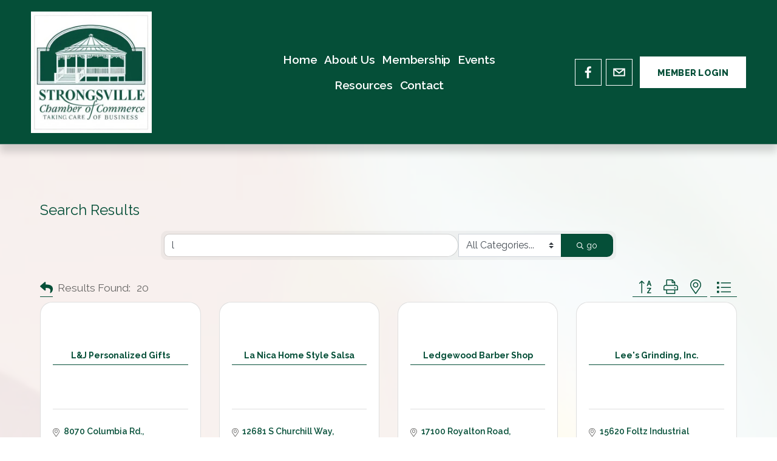

--- FILE ---
content_type: text/html; charset=utf-8
request_url: https://www.google.com/recaptcha/enterprise/anchor?ar=1&k=6LfI_T8rAAAAAMkWHrLP_GfSf3tLy9tKa839wcWa&co=aHR0cDovL3N0cm9uZ3N2aWxsZWNoYW1iZXIuY2hhbWJlcm1hc3Rlci5jb206ODA.&hl=en&v=PoyoqOPhxBO7pBk68S4YbpHZ&size=invisible&anchor-ms=20000&execute-ms=30000&cb=elmfwc5z639v
body_size: 48748
content:
<!DOCTYPE HTML><html dir="ltr" lang="en"><head><meta http-equiv="Content-Type" content="text/html; charset=UTF-8">
<meta http-equiv="X-UA-Compatible" content="IE=edge">
<title>reCAPTCHA</title>
<style type="text/css">
/* cyrillic-ext */
@font-face {
  font-family: 'Roboto';
  font-style: normal;
  font-weight: 400;
  font-stretch: 100%;
  src: url(//fonts.gstatic.com/s/roboto/v48/KFO7CnqEu92Fr1ME7kSn66aGLdTylUAMa3GUBHMdazTgWw.woff2) format('woff2');
  unicode-range: U+0460-052F, U+1C80-1C8A, U+20B4, U+2DE0-2DFF, U+A640-A69F, U+FE2E-FE2F;
}
/* cyrillic */
@font-face {
  font-family: 'Roboto';
  font-style: normal;
  font-weight: 400;
  font-stretch: 100%;
  src: url(//fonts.gstatic.com/s/roboto/v48/KFO7CnqEu92Fr1ME7kSn66aGLdTylUAMa3iUBHMdazTgWw.woff2) format('woff2');
  unicode-range: U+0301, U+0400-045F, U+0490-0491, U+04B0-04B1, U+2116;
}
/* greek-ext */
@font-face {
  font-family: 'Roboto';
  font-style: normal;
  font-weight: 400;
  font-stretch: 100%;
  src: url(//fonts.gstatic.com/s/roboto/v48/KFO7CnqEu92Fr1ME7kSn66aGLdTylUAMa3CUBHMdazTgWw.woff2) format('woff2');
  unicode-range: U+1F00-1FFF;
}
/* greek */
@font-face {
  font-family: 'Roboto';
  font-style: normal;
  font-weight: 400;
  font-stretch: 100%;
  src: url(//fonts.gstatic.com/s/roboto/v48/KFO7CnqEu92Fr1ME7kSn66aGLdTylUAMa3-UBHMdazTgWw.woff2) format('woff2');
  unicode-range: U+0370-0377, U+037A-037F, U+0384-038A, U+038C, U+038E-03A1, U+03A3-03FF;
}
/* math */
@font-face {
  font-family: 'Roboto';
  font-style: normal;
  font-weight: 400;
  font-stretch: 100%;
  src: url(//fonts.gstatic.com/s/roboto/v48/KFO7CnqEu92Fr1ME7kSn66aGLdTylUAMawCUBHMdazTgWw.woff2) format('woff2');
  unicode-range: U+0302-0303, U+0305, U+0307-0308, U+0310, U+0312, U+0315, U+031A, U+0326-0327, U+032C, U+032F-0330, U+0332-0333, U+0338, U+033A, U+0346, U+034D, U+0391-03A1, U+03A3-03A9, U+03B1-03C9, U+03D1, U+03D5-03D6, U+03F0-03F1, U+03F4-03F5, U+2016-2017, U+2034-2038, U+203C, U+2040, U+2043, U+2047, U+2050, U+2057, U+205F, U+2070-2071, U+2074-208E, U+2090-209C, U+20D0-20DC, U+20E1, U+20E5-20EF, U+2100-2112, U+2114-2115, U+2117-2121, U+2123-214F, U+2190, U+2192, U+2194-21AE, U+21B0-21E5, U+21F1-21F2, U+21F4-2211, U+2213-2214, U+2216-22FF, U+2308-230B, U+2310, U+2319, U+231C-2321, U+2336-237A, U+237C, U+2395, U+239B-23B7, U+23D0, U+23DC-23E1, U+2474-2475, U+25AF, U+25B3, U+25B7, U+25BD, U+25C1, U+25CA, U+25CC, U+25FB, U+266D-266F, U+27C0-27FF, U+2900-2AFF, U+2B0E-2B11, U+2B30-2B4C, U+2BFE, U+3030, U+FF5B, U+FF5D, U+1D400-1D7FF, U+1EE00-1EEFF;
}
/* symbols */
@font-face {
  font-family: 'Roboto';
  font-style: normal;
  font-weight: 400;
  font-stretch: 100%;
  src: url(//fonts.gstatic.com/s/roboto/v48/KFO7CnqEu92Fr1ME7kSn66aGLdTylUAMaxKUBHMdazTgWw.woff2) format('woff2');
  unicode-range: U+0001-000C, U+000E-001F, U+007F-009F, U+20DD-20E0, U+20E2-20E4, U+2150-218F, U+2190, U+2192, U+2194-2199, U+21AF, U+21E6-21F0, U+21F3, U+2218-2219, U+2299, U+22C4-22C6, U+2300-243F, U+2440-244A, U+2460-24FF, U+25A0-27BF, U+2800-28FF, U+2921-2922, U+2981, U+29BF, U+29EB, U+2B00-2BFF, U+4DC0-4DFF, U+FFF9-FFFB, U+10140-1018E, U+10190-1019C, U+101A0, U+101D0-101FD, U+102E0-102FB, U+10E60-10E7E, U+1D2C0-1D2D3, U+1D2E0-1D37F, U+1F000-1F0FF, U+1F100-1F1AD, U+1F1E6-1F1FF, U+1F30D-1F30F, U+1F315, U+1F31C, U+1F31E, U+1F320-1F32C, U+1F336, U+1F378, U+1F37D, U+1F382, U+1F393-1F39F, U+1F3A7-1F3A8, U+1F3AC-1F3AF, U+1F3C2, U+1F3C4-1F3C6, U+1F3CA-1F3CE, U+1F3D4-1F3E0, U+1F3ED, U+1F3F1-1F3F3, U+1F3F5-1F3F7, U+1F408, U+1F415, U+1F41F, U+1F426, U+1F43F, U+1F441-1F442, U+1F444, U+1F446-1F449, U+1F44C-1F44E, U+1F453, U+1F46A, U+1F47D, U+1F4A3, U+1F4B0, U+1F4B3, U+1F4B9, U+1F4BB, U+1F4BF, U+1F4C8-1F4CB, U+1F4D6, U+1F4DA, U+1F4DF, U+1F4E3-1F4E6, U+1F4EA-1F4ED, U+1F4F7, U+1F4F9-1F4FB, U+1F4FD-1F4FE, U+1F503, U+1F507-1F50B, U+1F50D, U+1F512-1F513, U+1F53E-1F54A, U+1F54F-1F5FA, U+1F610, U+1F650-1F67F, U+1F687, U+1F68D, U+1F691, U+1F694, U+1F698, U+1F6AD, U+1F6B2, U+1F6B9-1F6BA, U+1F6BC, U+1F6C6-1F6CF, U+1F6D3-1F6D7, U+1F6E0-1F6EA, U+1F6F0-1F6F3, U+1F6F7-1F6FC, U+1F700-1F7FF, U+1F800-1F80B, U+1F810-1F847, U+1F850-1F859, U+1F860-1F887, U+1F890-1F8AD, U+1F8B0-1F8BB, U+1F8C0-1F8C1, U+1F900-1F90B, U+1F93B, U+1F946, U+1F984, U+1F996, U+1F9E9, U+1FA00-1FA6F, U+1FA70-1FA7C, U+1FA80-1FA89, U+1FA8F-1FAC6, U+1FACE-1FADC, U+1FADF-1FAE9, U+1FAF0-1FAF8, U+1FB00-1FBFF;
}
/* vietnamese */
@font-face {
  font-family: 'Roboto';
  font-style: normal;
  font-weight: 400;
  font-stretch: 100%;
  src: url(//fonts.gstatic.com/s/roboto/v48/KFO7CnqEu92Fr1ME7kSn66aGLdTylUAMa3OUBHMdazTgWw.woff2) format('woff2');
  unicode-range: U+0102-0103, U+0110-0111, U+0128-0129, U+0168-0169, U+01A0-01A1, U+01AF-01B0, U+0300-0301, U+0303-0304, U+0308-0309, U+0323, U+0329, U+1EA0-1EF9, U+20AB;
}
/* latin-ext */
@font-face {
  font-family: 'Roboto';
  font-style: normal;
  font-weight: 400;
  font-stretch: 100%;
  src: url(//fonts.gstatic.com/s/roboto/v48/KFO7CnqEu92Fr1ME7kSn66aGLdTylUAMa3KUBHMdazTgWw.woff2) format('woff2');
  unicode-range: U+0100-02BA, U+02BD-02C5, U+02C7-02CC, U+02CE-02D7, U+02DD-02FF, U+0304, U+0308, U+0329, U+1D00-1DBF, U+1E00-1E9F, U+1EF2-1EFF, U+2020, U+20A0-20AB, U+20AD-20C0, U+2113, U+2C60-2C7F, U+A720-A7FF;
}
/* latin */
@font-face {
  font-family: 'Roboto';
  font-style: normal;
  font-weight: 400;
  font-stretch: 100%;
  src: url(//fonts.gstatic.com/s/roboto/v48/KFO7CnqEu92Fr1ME7kSn66aGLdTylUAMa3yUBHMdazQ.woff2) format('woff2');
  unicode-range: U+0000-00FF, U+0131, U+0152-0153, U+02BB-02BC, U+02C6, U+02DA, U+02DC, U+0304, U+0308, U+0329, U+2000-206F, U+20AC, U+2122, U+2191, U+2193, U+2212, U+2215, U+FEFF, U+FFFD;
}
/* cyrillic-ext */
@font-face {
  font-family: 'Roboto';
  font-style: normal;
  font-weight: 500;
  font-stretch: 100%;
  src: url(//fonts.gstatic.com/s/roboto/v48/KFO7CnqEu92Fr1ME7kSn66aGLdTylUAMa3GUBHMdazTgWw.woff2) format('woff2');
  unicode-range: U+0460-052F, U+1C80-1C8A, U+20B4, U+2DE0-2DFF, U+A640-A69F, U+FE2E-FE2F;
}
/* cyrillic */
@font-face {
  font-family: 'Roboto';
  font-style: normal;
  font-weight: 500;
  font-stretch: 100%;
  src: url(//fonts.gstatic.com/s/roboto/v48/KFO7CnqEu92Fr1ME7kSn66aGLdTylUAMa3iUBHMdazTgWw.woff2) format('woff2');
  unicode-range: U+0301, U+0400-045F, U+0490-0491, U+04B0-04B1, U+2116;
}
/* greek-ext */
@font-face {
  font-family: 'Roboto';
  font-style: normal;
  font-weight: 500;
  font-stretch: 100%;
  src: url(//fonts.gstatic.com/s/roboto/v48/KFO7CnqEu92Fr1ME7kSn66aGLdTylUAMa3CUBHMdazTgWw.woff2) format('woff2');
  unicode-range: U+1F00-1FFF;
}
/* greek */
@font-face {
  font-family: 'Roboto';
  font-style: normal;
  font-weight: 500;
  font-stretch: 100%;
  src: url(//fonts.gstatic.com/s/roboto/v48/KFO7CnqEu92Fr1ME7kSn66aGLdTylUAMa3-UBHMdazTgWw.woff2) format('woff2');
  unicode-range: U+0370-0377, U+037A-037F, U+0384-038A, U+038C, U+038E-03A1, U+03A3-03FF;
}
/* math */
@font-face {
  font-family: 'Roboto';
  font-style: normal;
  font-weight: 500;
  font-stretch: 100%;
  src: url(//fonts.gstatic.com/s/roboto/v48/KFO7CnqEu92Fr1ME7kSn66aGLdTylUAMawCUBHMdazTgWw.woff2) format('woff2');
  unicode-range: U+0302-0303, U+0305, U+0307-0308, U+0310, U+0312, U+0315, U+031A, U+0326-0327, U+032C, U+032F-0330, U+0332-0333, U+0338, U+033A, U+0346, U+034D, U+0391-03A1, U+03A3-03A9, U+03B1-03C9, U+03D1, U+03D5-03D6, U+03F0-03F1, U+03F4-03F5, U+2016-2017, U+2034-2038, U+203C, U+2040, U+2043, U+2047, U+2050, U+2057, U+205F, U+2070-2071, U+2074-208E, U+2090-209C, U+20D0-20DC, U+20E1, U+20E5-20EF, U+2100-2112, U+2114-2115, U+2117-2121, U+2123-214F, U+2190, U+2192, U+2194-21AE, U+21B0-21E5, U+21F1-21F2, U+21F4-2211, U+2213-2214, U+2216-22FF, U+2308-230B, U+2310, U+2319, U+231C-2321, U+2336-237A, U+237C, U+2395, U+239B-23B7, U+23D0, U+23DC-23E1, U+2474-2475, U+25AF, U+25B3, U+25B7, U+25BD, U+25C1, U+25CA, U+25CC, U+25FB, U+266D-266F, U+27C0-27FF, U+2900-2AFF, U+2B0E-2B11, U+2B30-2B4C, U+2BFE, U+3030, U+FF5B, U+FF5D, U+1D400-1D7FF, U+1EE00-1EEFF;
}
/* symbols */
@font-face {
  font-family: 'Roboto';
  font-style: normal;
  font-weight: 500;
  font-stretch: 100%;
  src: url(//fonts.gstatic.com/s/roboto/v48/KFO7CnqEu92Fr1ME7kSn66aGLdTylUAMaxKUBHMdazTgWw.woff2) format('woff2');
  unicode-range: U+0001-000C, U+000E-001F, U+007F-009F, U+20DD-20E0, U+20E2-20E4, U+2150-218F, U+2190, U+2192, U+2194-2199, U+21AF, U+21E6-21F0, U+21F3, U+2218-2219, U+2299, U+22C4-22C6, U+2300-243F, U+2440-244A, U+2460-24FF, U+25A0-27BF, U+2800-28FF, U+2921-2922, U+2981, U+29BF, U+29EB, U+2B00-2BFF, U+4DC0-4DFF, U+FFF9-FFFB, U+10140-1018E, U+10190-1019C, U+101A0, U+101D0-101FD, U+102E0-102FB, U+10E60-10E7E, U+1D2C0-1D2D3, U+1D2E0-1D37F, U+1F000-1F0FF, U+1F100-1F1AD, U+1F1E6-1F1FF, U+1F30D-1F30F, U+1F315, U+1F31C, U+1F31E, U+1F320-1F32C, U+1F336, U+1F378, U+1F37D, U+1F382, U+1F393-1F39F, U+1F3A7-1F3A8, U+1F3AC-1F3AF, U+1F3C2, U+1F3C4-1F3C6, U+1F3CA-1F3CE, U+1F3D4-1F3E0, U+1F3ED, U+1F3F1-1F3F3, U+1F3F5-1F3F7, U+1F408, U+1F415, U+1F41F, U+1F426, U+1F43F, U+1F441-1F442, U+1F444, U+1F446-1F449, U+1F44C-1F44E, U+1F453, U+1F46A, U+1F47D, U+1F4A3, U+1F4B0, U+1F4B3, U+1F4B9, U+1F4BB, U+1F4BF, U+1F4C8-1F4CB, U+1F4D6, U+1F4DA, U+1F4DF, U+1F4E3-1F4E6, U+1F4EA-1F4ED, U+1F4F7, U+1F4F9-1F4FB, U+1F4FD-1F4FE, U+1F503, U+1F507-1F50B, U+1F50D, U+1F512-1F513, U+1F53E-1F54A, U+1F54F-1F5FA, U+1F610, U+1F650-1F67F, U+1F687, U+1F68D, U+1F691, U+1F694, U+1F698, U+1F6AD, U+1F6B2, U+1F6B9-1F6BA, U+1F6BC, U+1F6C6-1F6CF, U+1F6D3-1F6D7, U+1F6E0-1F6EA, U+1F6F0-1F6F3, U+1F6F7-1F6FC, U+1F700-1F7FF, U+1F800-1F80B, U+1F810-1F847, U+1F850-1F859, U+1F860-1F887, U+1F890-1F8AD, U+1F8B0-1F8BB, U+1F8C0-1F8C1, U+1F900-1F90B, U+1F93B, U+1F946, U+1F984, U+1F996, U+1F9E9, U+1FA00-1FA6F, U+1FA70-1FA7C, U+1FA80-1FA89, U+1FA8F-1FAC6, U+1FACE-1FADC, U+1FADF-1FAE9, U+1FAF0-1FAF8, U+1FB00-1FBFF;
}
/* vietnamese */
@font-face {
  font-family: 'Roboto';
  font-style: normal;
  font-weight: 500;
  font-stretch: 100%;
  src: url(//fonts.gstatic.com/s/roboto/v48/KFO7CnqEu92Fr1ME7kSn66aGLdTylUAMa3OUBHMdazTgWw.woff2) format('woff2');
  unicode-range: U+0102-0103, U+0110-0111, U+0128-0129, U+0168-0169, U+01A0-01A1, U+01AF-01B0, U+0300-0301, U+0303-0304, U+0308-0309, U+0323, U+0329, U+1EA0-1EF9, U+20AB;
}
/* latin-ext */
@font-face {
  font-family: 'Roboto';
  font-style: normal;
  font-weight: 500;
  font-stretch: 100%;
  src: url(//fonts.gstatic.com/s/roboto/v48/KFO7CnqEu92Fr1ME7kSn66aGLdTylUAMa3KUBHMdazTgWw.woff2) format('woff2');
  unicode-range: U+0100-02BA, U+02BD-02C5, U+02C7-02CC, U+02CE-02D7, U+02DD-02FF, U+0304, U+0308, U+0329, U+1D00-1DBF, U+1E00-1E9F, U+1EF2-1EFF, U+2020, U+20A0-20AB, U+20AD-20C0, U+2113, U+2C60-2C7F, U+A720-A7FF;
}
/* latin */
@font-face {
  font-family: 'Roboto';
  font-style: normal;
  font-weight: 500;
  font-stretch: 100%;
  src: url(//fonts.gstatic.com/s/roboto/v48/KFO7CnqEu92Fr1ME7kSn66aGLdTylUAMa3yUBHMdazQ.woff2) format('woff2');
  unicode-range: U+0000-00FF, U+0131, U+0152-0153, U+02BB-02BC, U+02C6, U+02DA, U+02DC, U+0304, U+0308, U+0329, U+2000-206F, U+20AC, U+2122, U+2191, U+2193, U+2212, U+2215, U+FEFF, U+FFFD;
}
/* cyrillic-ext */
@font-face {
  font-family: 'Roboto';
  font-style: normal;
  font-weight: 900;
  font-stretch: 100%;
  src: url(//fonts.gstatic.com/s/roboto/v48/KFO7CnqEu92Fr1ME7kSn66aGLdTylUAMa3GUBHMdazTgWw.woff2) format('woff2');
  unicode-range: U+0460-052F, U+1C80-1C8A, U+20B4, U+2DE0-2DFF, U+A640-A69F, U+FE2E-FE2F;
}
/* cyrillic */
@font-face {
  font-family: 'Roboto';
  font-style: normal;
  font-weight: 900;
  font-stretch: 100%;
  src: url(//fonts.gstatic.com/s/roboto/v48/KFO7CnqEu92Fr1ME7kSn66aGLdTylUAMa3iUBHMdazTgWw.woff2) format('woff2');
  unicode-range: U+0301, U+0400-045F, U+0490-0491, U+04B0-04B1, U+2116;
}
/* greek-ext */
@font-face {
  font-family: 'Roboto';
  font-style: normal;
  font-weight: 900;
  font-stretch: 100%;
  src: url(//fonts.gstatic.com/s/roboto/v48/KFO7CnqEu92Fr1ME7kSn66aGLdTylUAMa3CUBHMdazTgWw.woff2) format('woff2');
  unicode-range: U+1F00-1FFF;
}
/* greek */
@font-face {
  font-family: 'Roboto';
  font-style: normal;
  font-weight: 900;
  font-stretch: 100%;
  src: url(//fonts.gstatic.com/s/roboto/v48/KFO7CnqEu92Fr1ME7kSn66aGLdTylUAMa3-UBHMdazTgWw.woff2) format('woff2');
  unicode-range: U+0370-0377, U+037A-037F, U+0384-038A, U+038C, U+038E-03A1, U+03A3-03FF;
}
/* math */
@font-face {
  font-family: 'Roboto';
  font-style: normal;
  font-weight: 900;
  font-stretch: 100%;
  src: url(//fonts.gstatic.com/s/roboto/v48/KFO7CnqEu92Fr1ME7kSn66aGLdTylUAMawCUBHMdazTgWw.woff2) format('woff2');
  unicode-range: U+0302-0303, U+0305, U+0307-0308, U+0310, U+0312, U+0315, U+031A, U+0326-0327, U+032C, U+032F-0330, U+0332-0333, U+0338, U+033A, U+0346, U+034D, U+0391-03A1, U+03A3-03A9, U+03B1-03C9, U+03D1, U+03D5-03D6, U+03F0-03F1, U+03F4-03F5, U+2016-2017, U+2034-2038, U+203C, U+2040, U+2043, U+2047, U+2050, U+2057, U+205F, U+2070-2071, U+2074-208E, U+2090-209C, U+20D0-20DC, U+20E1, U+20E5-20EF, U+2100-2112, U+2114-2115, U+2117-2121, U+2123-214F, U+2190, U+2192, U+2194-21AE, U+21B0-21E5, U+21F1-21F2, U+21F4-2211, U+2213-2214, U+2216-22FF, U+2308-230B, U+2310, U+2319, U+231C-2321, U+2336-237A, U+237C, U+2395, U+239B-23B7, U+23D0, U+23DC-23E1, U+2474-2475, U+25AF, U+25B3, U+25B7, U+25BD, U+25C1, U+25CA, U+25CC, U+25FB, U+266D-266F, U+27C0-27FF, U+2900-2AFF, U+2B0E-2B11, U+2B30-2B4C, U+2BFE, U+3030, U+FF5B, U+FF5D, U+1D400-1D7FF, U+1EE00-1EEFF;
}
/* symbols */
@font-face {
  font-family: 'Roboto';
  font-style: normal;
  font-weight: 900;
  font-stretch: 100%;
  src: url(//fonts.gstatic.com/s/roboto/v48/KFO7CnqEu92Fr1ME7kSn66aGLdTylUAMaxKUBHMdazTgWw.woff2) format('woff2');
  unicode-range: U+0001-000C, U+000E-001F, U+007F-009F, U+20DD-20E0, U+20E2-20E4, U+2150-218F, U+2190, U+2192, U+2194-2199, U+21AF, U+21E6-21F0, U+21F3, U+2218-2219, U+2299, U+22C4-22C6, U+2300-243F, U+2440-244A, U+2460-24FF, U+25A0-27BF, U+2800-28FF, U+2921-2922, U+2981, U+29BF, U+29EB, U+2B00-2BFF, U+4DC0-4DFF, U+FFF9-FFFB, U+10140-1018E, U+10190-1019C, U+101A0, U+101D0-101FD, U+102E0-102FB, U+10E60-10E7E, U+1D2C0-1D2D3, U+1D2E0-1D37F, U+1F000-1F0FF, U+1F100-1F1AD, U+1F1E6-1F1FF, U+1F30D-1F30F, U+1F315, U+1F31C, U+1F31E, U+1F320-1F32C, U+1F336, U+1F378, U+1F37D, U+1F382, U+1F393-1F39F, U+1F3A7-1F3A8, U+1F3AC-1F3AF, U+1F3C2, U+1F3C4-1F3C6, U+1F3CA-1F3CE, U+1F3D4-1F3E0, U+1F3ED, U+1F3F1-1F3F3, U+1F3F5-1F3F7, U+1F408, U+1F415, U+1F41F, U+1F426, U+1F43F, U+1F441-1F442, U+1F444, U+1F446-1F449, U+1F44C-1F44E, U+1F453, U+1F46A, U+1F47D, U+1F4A3, U+1F4B0, U+1F4B3, U+1F4B9, U+1F4BB, U+1F4BF, U+1F4C8-1F4CB, U+1F4D6, U+1F4DA, U+1F4DF, U+1F4E3-1F4E6, U+1F4EA-1F4ED, U+1F4F7, U+1F4F9-1F4FB, U+1F4FD-1F4FE, U+1F503, U+1F507-1F50B, U+1F50D, U+1F512-1F513, U+1F53E-1F54A, U+1F54F-1F5FA, U+1F610, U+1F650-1F67F, U+1F687, U+1F68D, U+1F691, U+1F694, U+1F698, U+1F6AD, U+1F6B2, U+1F6B9-1F6BA, U+1F6BC, U+1F6C6-1F6CF, U+1F6D3-1F6D7, U+1F6E0-1F6EA, U+1F6F0-1F6F3, U+1F6F7-1F6FC, U+1F700-1F7FF, U+1F800-1F80B, U+1F810-1F847, U+1F850-1F859, U+1F860-1F887, U+1F890-1F8AD, U+1F8B0-1F8BB, U+1F8C0-1F8C1, U+1F900-1F90B, U+1F93B, U+1F946, U+1F984, U+1F996, U+1F9E9, U+1FA00-1FA6F, U+1FA70-1FA7C, U+1FA80-1FA89, U+1FA8F-1FAC6, U+1FACE-1FADC, U+1FADF-1FAE9, U+1FAF0-1FAF8, U+1FB00-1FBFF;
}
/* vietnamese */
@font-face {
  font-family: 'Roboto';
  font-style: normal;
  font-weight: 900;
  font-stretch: 100%;
  src: url(//fonts.gstatic.com/s/roboto/v48/KFO7CnqEu92Fr1ME7kSn66aGLdTylUAMa3OUBHMdazTgWw.woff2) format('woff2');
  unicode-range: U+0102-0103, U+0110-0111, U+0128-0129, U+0168-0169, U+01A0-01A1, U+01AF-01B0, U+0300-0301, U+0303-0304, U+0308-0309, U+0323, U+0329, U+1EA0-1EF9, U+20AB;
}
/* latin-ext */
@font-face {
  font-family: 'Roboto';
  font-style: normal;
  font-weight: 900;
  font-stretch: 100%;
  src: url(//fonts.gstatic.com/s/roboto/v48/KFO7CnqEu92Fr1ME7kSn66aGLdTylUAMa3KUBHMdazTgWw.woff2) format('woff2');
  unicode-range: U+0100-02BA, U+02BD-02C5, U+02C7-02CC, U+02CE-02D7, U+02DD-02FF, U+0304, U+0308, U+0329, U+1D00-1DBF, U+1E00-1E9F, U+1EF2-1EFF, U+2020, U+20A0-20AB, U+20AD-20C0, U+2113, U+2C60-2C7F, U+A720-A7FF;
}
/* latin */
@font-face {
  font-family: 'Roboto';
  font-style: normal;
  font-weight: 900;
  font-stretch: 100%;
  src: url(//fonts.gstatic.com/s/roboto/v48/KFO7CnqEu92Fr1ME7kSn66aGLdTylUAMa3yUBHMdazQ.woff2) format('woff2');
  unicode-range: U+0000-00FF, U+0131, U+0152-0153, U+02BB-02BC, U+02C6, U+02DA, U+02DC, U+0304, U+0308, U+0329, U+2000-206F, U+20AC, U+2122, U+2191, U+2193, U+2212, U+2215, U+FEFF, U+FFFD;
}

</style>
<link rel="stylesheet" type="text/css" href="https://www.gstatic.com/recaptcha/releases/PoyoqOPhxBO7pBk68S4YbpHZ/styles__ltr.css">
<script nonce="aF-9CEDLJE7p067J5DQrww" type="text/javascript">window['__recaptcha_api'] = 'https://www.google.com/recaptcha/enterprise/';</script>
<script type="text/javascript" src="https://www.gstatic.com/recaptcha/releases/PoyoqOPhxBO7pBk68S4YbpHZ/recaptcha__en.js" nonce="aF-9CEDLJE7p067J5DQrww">
      
    </script></head>
<body><div id="rc-anchor-alert" class="rc-anchor-alert"></div>
<input type="hidden" id="recaptcha-token" value="[base64]">
<script type="text/javascript" nonce="aF-9CEDLJE7p067J5DQrww">
      recaptcha.anchor.Main.init("[\x22ainput\x22,[\x22bgdata\x22,\x22\x22,\[base64]/[base64]/[base64]/[base64]/cjw8ejpyPj4+eil9Y2F0Y2gobCl7dGhyb3cgbDt9fSxIPWZ1bmN0aW9uKHcsdCx6KXtpZih3PT0xOTR8fHc9PTIwOCl0LnZbd10/dC52W3ddLmNvbmNhdCh6KTp0LnZbd109b2Yoeix0KTtlbHNle2lmKHQuYkImJnchPTMxNylyZXR1cm47dz09NjZ8fHc9PTEyMnx8dz09NDcwfHx3PT00NHx8dz09NDE2fHx3PT0zOTd8fHc9PTQyMXx8dz09Njh8fHc9PTcwfHx3PT0xODQ/[base64]/[base64]/[base64]/bmV3IGRbVl0oSlswXSk6cD09Mj9uZXcgZFtWXShKWzBdLEpbMV0pOnA9PTM/bmV3IGRbVl0oSlswXSxKWzFdLEpbMl0pOnA9PTQ/[base64]/[base64]/[base64]/[base64]\x22,\[base64]\x22,\x22wpLDrcOgwqvCrsOew6XDp8OkGMKsVmbDrsKiRks5w7nDjxfCiMK9BsKFwpBFwoDCm8Oyw6YswozCmHAZAsO9w4IfBWUhXV8rVH46YMOMw49kZRnDrXHCsxUwFk/[base64]/DtHXDlzHDqwgnw5NlHsOscMOzwqfCoTPCk8Onw71WXcK0wo/Ct8KMQ0UlwprDmkrCpsK2wqhKwqEHMcKnPMK8DsOrcTsVwoJRFMKWworCpXDCkiNUwoPCoMKGN8Osw68bf8KvdjAywqd9wqYofMKPP8KYYMOIeX5iwpnCh8OXIkA2WE1aEWBCZWLDmmMMA8O3TMO7wpnDs8KEbBV9QsOtETI+e8Ktw6XDtilzwrVJdDDCrFd+SX/Dm8Oaw4zDiMK7DS/CgmpSNxjCmnbDisKWIl7Culklwq3Cu8K6w5LDrgLDp1cgw6PCuMOnwq82w7/CnsOzWcOuEMKPw4jCkcOZGRILEEzCpMOqO8OhwoIdP8KgF13DpsOxCsKIMRjDsW3CgMOSw7HCmHDCgsKdH8Oiw7XCnDwJBwHCpzAmwpzDosKZa8OiW8KJEMKKw4rDp3XCgcO0wqfCv8KWBXNqw63Ck8OSwqXCrzAwSMOUw6/[base64]/DicOLw5vDs8KGDHsMw7gCKBXDjFTDqcObBcKOwrDDlRbDj8OXw6Vdw78JwqxowoBWw6DCtxpnw40leSB0wqPDg8K+w7PCiMKLwoDDk8K4w7QHSUYYUcKFw7w9cEd4DCRVDGbDiMKiwrYfFMK7w78jd8KUU3DCjRDDusKrwqXDt3w9w7/CsylmBMKZw7HDiUEtPcOrZH3DvsK5w63Dp8KzGsKOUMOpwqLCuiXDgiRkMh3Dh8OnIsKGwozCjBfDocKow7Brw4bCkEbCjmfCgMO/ScOLw4UOcsOmw4HDj8O8wpJSwoLDuCzCuzZZfAtiPlElT8OzbXPClyjDg8O1wqXChcO+w70Fw7PCmDRGwphBwrbCn8KWQS45J8K9YcOEbMO7wofDu8O4w7rCr3/DgCVqGcOvPcKAecK1P8OSw7nDvF0cwobCvX9qwogQw648w7vDtMKUwoXDq0/Ch1jDnsOrGRHDtyPCmsKcEVVQw5VIw6fCoMONw5pQNijCqcOmH3RIC3cEGcOHwoNgw7VJBgh2w5ENwp/[base64]/CjXFjJm8DAsK9w61YDcKIJRrDkcO9wqXDh8ONbMOZS8K+wpHDrQrDmMO+QEoZw4HDmn3DgMORTMODRsOxw6zDr8ObOMK3w7/DmcOFQMOQwqPCm8OAwonCocOfAS94w7bDnR3Dp8KYwphATcKOwpxRYsOSIsOaEgbCpMO0EsOcU8OzwrY2e8KRwpXDvXN/wrU1PGwkDsOQDBPCgAVXKcOTEsK7w7PDuybDhUbDuGYfwoPCgmQwwr7ChiF6GAbDucOVw5Qdw4xqZA/[base64]/DlTPCoBsGw6INw4XDo8K/[base64]/[base64]/woQBE8OGw4vCqsKbR1JcwqRWXg/DhsOvwpkJwotEwqnCrHbDt8KUHCPCpyZXUsOhb17DgioeVMKSw79pO21mWsO3w6tvP8KlAcOoQ1hyMg3Cp8K/[base64]/Clg7DscOoN8KkwoAFwpfCl8ONwqLDscOMcMOxw6LDol87S8KMwrLCs8OXLA7Dt0g+QMOhJmI3wpTDjMOUA1/Dp3p4dMO3wrloVHB2YSfDk8K4wrF2QcO+cyfCsyXDmMKIw41bw5ApwprDoQnDjk0wwpnDrsKzwr0UD8KNVsOyPinCt8K4JVcZwppDKFJ5am/ChcOqwqMYN2IeQcKCwpPComvDk8Kew5t3w65WworCmsORCAMuScOlBxXCoSnDqsORw6oEEX7Ct8KFWm7DucK0w6cfw7FowrNaHi7DhsOMNsK2aMKyeXt0wrTDrFBPLhXCh0luNMKoEhRowpfCjcKwGm/DjsKQP8Knw4DCuMOea8OQwqg+wrjDusK8LMKTw7nCrMKSBsKREUHCqBPCsjgcdcKRw5HDosKjw61+wpg0ccKVw5pNKzXDvC5jKsONI8ObTh8ww6dsHsOCdsKnwqzCscKcwp17QjzCqMOXwozCiQ3DmB/DnMOGNMKAwo7DpGfDr2PDj2bCunEhw7E1ZMOlw7DChsO7w4J+wqXDnsO+KyJhw6V/X8OsfiJ3w5skw4HDmnJENnvDlyzCmMK7w6VFY8OQwqQzw4Quw63DtsKpEHl9wp/ClHBNeMKqJ8O/[base64]/DiMO/wpLDsMKgeDLCvMKXYg0QUsKuacO2e8KWw7tAPMKmwpFODxfCvcK+wpXChEl8w5LDpGrDoizCu3IxB3RxwoLCsE/[base64]/DmGJgKz5kw5wTDDjClEgTwqLDr8KRwrDDlCzCtMOPQFTCtXXDgwlUFBs4w7EIWsO6HcKcw47ChRHDtEXDqHdvWngkwrsAR8KGwpltwrMNX0tlG8Oee0TCl8OWUxkswoXDg3nCnBXDhBTCo2R9YEQ/w78Ow4XDnHnCgHnDtcK2wrYywqPDlGIEKCZwwq3Cm1oZCghKHzLCosObw583wp44w5syF8KKLsKRw5wFw5oRSyLDl8OYwqwYw7XCvABqwr8HXsKew7jDscKzesKlDlPDjsKzw7DDjHlpT3EjwpZ5FsKLQsK/Vx/Cj8Onw7PDkMObLMOoNnkEREx+wqPCng8zw4PDq3DCpnMKw5zDjMOmwqjCiT7Di8K5X38tFcKzwrjDr1FOwoTDpcORwpDCtsK6FyvCgkpvBwgTfC/DqlTCl3jDp0c5wq9MwrjDo8O8Y2Ymw4nDjsKLw7g2AQnDg8K4W8ONSsOyPMKEwp9nE2I1w4h6w6bDh13DusK+SsKTwqLDlsOPw4rDjSJWRmBRw6V2LcOOw6UCAAnDoBnCs8OFw6HDoMO9w7/[base64]/[base64]/CulNJw67Dr8OSfcKyw5/DiEk/w615XMOkwo1EYG8SIwjDuGHCvW58YsOCw6t4S8OnwoMsexDCk2hWw7PDp8KLFcKAVsKUMsKzwpjChcO/w5xNwptXUsOydnzDik5rw6TCuTLDrgsbw4wcQsOwwpJjwpzDkMOFwr9RZzYTwpnCjMOrcm7Cq8K1T8KLw5ADw5wyJ8KAA8O5fMKjw6YkXsOjDDnCpCUGSHo1w4PDg04cwqDCr8OlUcOWLsO/wrDCo8O+C2PCiMK8WT1qw73CusO7bsKLI3/Ck8KiYRXDvMKEwoo7wpFqwpXDg8OQbnEpd8O/[base64]/CocOHTcKFRB0hwrs7wpIcf8KMw7ZTJzM2w7xcYGEkMMOMw5jCnMOudsKOwoDDrRHDuzXCvi7CuBZNWMObw6I7woAiw4MEwqljwpHCvTjDrFteOUdpdi3DhsOjYcOQeH/Co8Kyw7pCAwZ/LsOewpARJX0zw6wQFcO0wqZGCVDDpU/CssOCwphUR8OYOcOfwpbCusKywrg3CMKZUsOveMK9w4gZWcOfNgYnD8KlEAnCjcOMwrZTV8OPMiHDkcKtwr/DsMKRwpU+fQpWWRVDwqvDpWU1w5YVfDvDnnvDisKGNsOUwonDkggBP3fCmGTCkhnDksOKGMOuw4fDhSfCkQHDk8OZYHAhaMOHBMKYb3cbLAMVwoLCpGhCw7LCg8KRwr84w4vCucKtw55PFVk+C8OLw7/DjTx+FMORSDcuACkCw5oQG8OQwrfDqDUfG29gVsK+wp4PwplBwpLCkMOLw7YGSMKGdcOYAj7DncOBw59+bMKeKAJ/b8OcMgrDjCQJw5deOMOxBsOBwpBLYigdQ8KfJz/DlTlYcjfCr3fCmBRKTsOHw5XCssKzdg5nwqchwr4Mw4lyXw1MwrVtw5PCkGbCncKpAxprIsOQFhAQwqIZTEQnMwYeRFVYEsKhGMObYcOpCh7CnRnDr3IZwosOTTgHwrnDtsKjw7/[base64]/CtCV0worDnMO4XhHCpsOmOMK0wp4gw4/DngEew6pNEkRXw7zDrETDqMOfN8O/wpLDhcOpwr/[base64]/CgsODBcKHC8OWYsORTsOUVsK2GU4eO8KYwrwcw7TCgcKew7t0ITXChMO/w6nCjCt0OB1vwojCsEIDw6HDs3DDnsK0wqY5UhXCpsK0CSDDpcOxc2TCoSjCs1VDc8KLw7/CpcKzwotuPMO7fsKGwpUnw5DChGFXTcOcScO5TCBsw57Dj3YXwrgPN8ODVMOgB2fDjGAXHsOLwqnDoxTCpsOQTcOOV1A2Anorw6NdGQ/DqWcXw5/[base64]/DjMKhw6XCoCB/w6BIwqhtw54YwofCvStIw7gkHlLDuMOoDC/DpWXDs8OzNsKTw5N5w6oiZMOaw4XCnsKWAmbCrWQ/EnjCkRN6w6dhw5jDnEl8XHbCpRsKLsKcEGkrw5oMCxZ8w6TDr8KvB0t7wrBUwpwTw68rOsK1BMOyw7LCucKsw6vCgcO8wqZJwq/DpC0TwqbCtA3CgMKIAzfDm3PDlMOhaMO1YQkqw49Ow6RhJGHCryplw4Iww49vGFsLdcObL8OjZsKkQMORw4xuw5jCk8ObEVLCqSRmwrYWVMKRwpHDpANua1/CoR/DvF4zw4TCpTZ3TMOuOTnCp1LCqT9NcjbDpsKUw4NYaMKVBsKkwpNJwpIWwo9hUmVowr7DtcK/wqrDiGNEwoPCqUwMKhVNAcOQwpfChmLCtikYwqPDsz0nREJ1A8K2SnfCsMKaw4XDuMObZ0XDtiFMD8KLwq8YXnjCm8KBwoYGHEltQMOfwp3CgzPDlcOewpEyVyPClnx+w6V7wrpgIMK0GSvDuQHCqsO7woNkw5h1OE/[base64]/[base64]/DsMOqw5ENw6daw40Sw4xAaSEGPsK/E8OYwr4PMh3CtD/DhcKWVltoUcOsB3Zmw54sw5bDl8Oow63ClsKzLMKtWsOMXVbDocK1NcKMw5TCm8O6I8O+wrnDiVTDhWHDuzbDpDJqHMKxHcOiJzzDgMKmM3gAw47ClRzCjEEqwpTDpMKOw6ovwqrCkMOeOcKUHMK2KMOBwrEJBznCq1NsYAzClMOlbAM6A8Kdwok/wqI7acOaw6FLw790wpRVfcOSK8Kkw7FJayhGw7Jjwp3CkcObYsO/dzPCssOTwoh5w77Dg8OdfMOXw4/DrsOPwp45w7jClsO+HlDDtEcFwpbDo8O0UVdlU8OmC0bDscKcwr5dw6XDlMOEwrg9wpLDgVtaw4RVwrwjwpUUfz3ClFfClGHCiwzCksOiaAjCmHdSbMKuFjrCjMO8w6cNJD1JZTN/F8OKwrrCncOcM1DDgyETCFEWZXDCkTBJeg40RRcgCMKOPGXDk8OxMMKLwp7Dv8KBek4ORSLCjsOsdsKGw7fCtVvDmmXDnsONwqTCsCJuLsKywpXCrz/[base64]/CiTFDCg0xYcKNw4LCocO4BMKEwpdswp4DDThFwpjCt0Mcwr3CtSFFw5PCuUZXw4MWw5jDkxcFwq4Cw7DDucKHLXnCkiVPOsOqb8KRwp/Cm8OPaRgSKcKiw4LCoibClsKNw5/Cp8K4XMKYD24caR1cw6LCvG47w7HDo8OXw5tBwrkMw7vDsAnCssKSaMKrwrUtV2UHBsO0wqIJw4LCs8OMwoJwU8KKKMOnYk7Ds8KSw77DvgbCvsK1UMONcsKaKWRKIhsOwpVww6lIw6fDoy/CrhsbGcO9ajrDi0kVH8OKw6fCgktow7nDlDtJVBXCh3fDiWl/w5I8S8O1SRwvw5EEL0o2wo7Crk/Dg8OOw6YINcOTDsKCC8Knw61gIMKYw4nCuMO1UcKHwrDCvMOXCgvDscKgw7ViAmLCo2/DlictTMO6eg1iw77CoEXDjMOmCUDDkEJpw6sTw7fCtMKWw4LCuMO9eH/DsFHChsOUw5bCpcOwZ8O/w60YwrDCgMKyLFM+aDIPK8OTwqrChknDuVrCrGY5woAswojCh8OnEsKwWA/[base64]/CuAoQw43DicOfwrBkw4bDmMKRwobCrBERN8OXwpzCvsKew6hLSsONZnXCiMOALQ/[base64]/Cg8K3wqfCqCsgwozCsiBow4LCpwBww6QvV8KHwqddLsKww50Yaggyw4fDlUR1J2kDWsKzw6VFfy8sIMKXYjbDgsO3FFbCrsKnA8OCJQDDrcKnw5NDMcOJw4dTwoLDoFJmwr7CuX/Dg2TCnsKGw6nCmSljE8O9w4EVVxDCh8KqAWk4w41NDsOBTh88T8O6wppGVMKwwpzDk1HCocKQwpwBw4tDCcOow6YZdFQYUwBew44fUDDDkDovw5PDpsKveEAzRMKfLMKMMCB2woTCplR7ZDFNQcKPwqvDkAouwrBTw7tgBmDCllHCv8K/OMKuw57Dv8KIwoXDvcOrbQDCqMKVSzXCncODwoJuwq7DtMKWwrJ/[base64]/[base64]/Cr8O/bMKHwrnDm8OSw4LCkMK9woJ6wokNwo5cw57DmhfCjWDDgF/Dn8Kww63DogB6wpBDRcKhCsKLH8OSwrPCiMK+M8KcwohocVJGI8KhG8OPw7IjwppYecKDwpIuXgxWw7tbWMKGwrcRwp/DhV19RD/DisO1wqPCn8KiCzzCqsOYwps5wpUkw754F8KgcWV+e8OFZ8KADsOcfC7CgzY3w5XDnAAJw5BGwp4/w5PCsmIdNcOfwrrDgEU0w4PChH/CksK/JVbDmcOia0V8c1I3KcKnwoLDhnDCjMOTw5XDpl/[base64]/DqsKPw5cQVE/[base64]/Jh44wpbCtTITVsKwdcO6wozDojvCn8KBBMOcwrfDllRKOU3CsT3DisK9w6Z0worCgsOEwrzDkQrChcKJw6TClUkvwr/CnVbDlcKREFQxByvCjMOZPDfCrcORwpsKwpTCi1gVwol5wrvCiCfChMOUw5rDvMOFMsODJsOXCsOfUsOGw69VFcOCw67DgjJWe8OrH8KlRMOwL8KJISLCucO8wpkeXgTCpXDDjsKLw6/[base64]/DjsKvwrFTXMO8OMKMwpBow70TbUAheS3Ds8OrworDpVzCl0rDkGzDmm0EfA8GdSPCkcK5Zk4owrbCkMKuwqkmFcOtwosNUA/[base64]/[base64]/[base64]/wotYw4fCrD8cLUzCicONwrdLFn0Sw5V/[base64]/CvkAzIMKCw7LCqcKFwp1fw5HDvn4fI8O8ZV5SJcOPw6BMQMOKR8KLH0nCu25cMsK2UA7DkcO1Eg7CtcKfw6HDg8KJF8ObwqrDsETCm8KLw57DtT/CiGLCoMOFGsK7wpogVztzwpVWKzEHw4jCucKuw5nCl8KswpnDmcKiwoNneMOlw6fCocOhwrQVCTDDhFoUDVEZw70ywoRtwr7CthLDnVkYVCjDpsOETEfCjzPCtsK/ExvCtsK5w6vCvcKDEUd2fnNzP8Kdw58NBULCq31WwpTDnUZWw5B1wpvDr8KkIsO4w5XDvMKoA3XCncO8B8KIwqN/wqnDnMOWNGbDmT0Pw4jDkRY1S8KnTXZsw5DCjMOtw5LDicKuL3TCvh97CcOmK8K0cMKFw4RENW7DnMOOw4nCvMOWwpfCo8OSw7ArGcO/w5DDm8OQJVfClcKlIsOJwqhzw4TCtMKMwrNqb8OcQsK8w6A/wrbCoMKWRXjDu8K1w4HDrWkHwrQeWcKywodhR0bDj8KyHmBpw6HCnkRGwozDp0rCtR/DiTrCkgppwq3Di8OfwpLCksO+wqQ2X8OMOcOWQ8KxLFDCosKbKyRBwqDCgGBFwoorJ2MoYUssw57CuMOcwqTDnMKFwrdyw7VEZyMfwoxneTnCisOBw4jDh8OMwqTDqSHCrRwzw4/Ck8KNAcOAW1XDn1PDhkzDuMKYRRwUG0DCqGDDhMKYwrFqThhWw7nDvjkeTVrCrHHDkDMJVxrCh8KkU8OLVxxPwpRNN8Kow50WCnwIa8OCw7jChsKNKCRewr3DusKDbkwRCsO9KsOQLAfClURxwoTDl8Kjwr0/DTDDi8KFBsKGMmrCsR7CgcKvWDc9ETLCm8ODwr51w59RP8Kdb8KNw7rClMKyPUNNw6M2acOiIMKfw4vCilhBCcKTwpFXGiUhV8KEw5DCnDTDlMOEw4PCt8K7w4/CjMO5ccKLT24ZInLCrcK8w50AbsOZw4jDlz7DhMOiw4XDk8KEw4LDncOgw7HCs8K9w5I0w5Juw6jCmcKjYmrCrMK9Kz4mw6IIGjM+w7rDhFnCokrDicKhw6w+Ql7CnxRww5vCkA3DoMOrT8KwesOvV2/CnsKcDnzCmkslR8OuS8Odw7gXw71tCClBw4xtw5szbcOIAcK+wo55F8Kuw7jCpsKnBjl1w4hQw4fDrQZ4w5LDkMKKHQDDgMKZw7AGDcOIOsKVwqbDp8OyOMOqZSJzwpQWLMOvX8K3w7LDuTV5wopHQDhbwo/[base64]/[base64]/[base64]/wrQSJcO2WcKnw5IQBHzDtV3Cq3XCgcO8ciloZRo1w47DhRNMLsKFwoB6wrhHwpnDigXDh8O3K8OAacK4OMOCwqkjwp5DVm0HLmpYwpEKw5g9w6I1RBrDisKOX8O/w5d6wqHChsK6w4vClkxJw6bCpcKNKMKMwqnChcK0LVPCtl/[base64]/JsKTRW4Lwo8zw4DCiDjDnMKfw50awpHDgcK/[base64]/HRAuH8OBwrdfP8OFJcOUHMKdwrbDkcO5wp0iOMORCRvCszrDiU7CqD/Ck0hCwoQXRm9dDMKlwqDDsWbDmClUw5TChm/DgMOATcKJwrNXwonDicK1wpQtw7nCn8K8w44Dw7NGwoDCi8OHw7/CkWbDnwfChMO9LSnCrMKcBsOMwqnCvRLDpcKWw5NNXcKJw4MzE8OtW8K4w5E9DcKTw6vDvsKteHLCuyzDmmIBw7Y9TVU9IEHDvCDDoMOQJHxXw5MJw45Qw4/Dj8Onw44iOMObw4czwpdEwrHCkTnCuC7CqsKpwqbCrFHDncKcwpbCmC3Ch8KzcMK4KhjDgTXClEDCtMOCLEFawpXDtcOyw55mVSpAwpDCqFzDsMKBayHCpcObw63CmsKFwrXCncO7wq4XwrzCkWTCljvCqGjDssKuBh/DjMKiWMOzQMO4SG5rw4HCtkTDnhZQw4nCgsOgwpBnMMKmfgtxA8Kqw7Y+wqLCg8O2HMKNIzF4wqXDhULDsE0uKTnDksOAwpdgw4FawqrCpHPDs8ONY8OTwoYEGsOiGMOuw7/CpndiJ8KAEVLDtFLDjjECH8Onw4bDtTxwWMKGw7xXEsOUHw/[base64]/CmcOPwpPCvsOeDMKgwo5yfMOHwqPCpMOOwpjDmsO0w6geK8KjasKOw6TDqsKMw41/wqjCg8OuQBp/FTpuwrVqEnpOwqsJw5RXTU/CsMOww6dOwqgCTxjCu8O2dSLCu0Qsw6/CjMKJSQ/DmnkrwpHCo8O6w4rDksKVw4wXw4IORUxQL8Klw4XDqEzCuVViZXXDqsOKdsO/wrDDscKswrfCg8KLw6/Dij1dw5oFXcKVd8KHw6rCrFZGwrpnF8O3C8Ocw57Cm8OMwq0GZMOUwoMFfsK5LyYHw77CocO5w5LDpx4XFF1mXMKAwrrDigAEw6MpW8OGwrVOccOywqvDlU0VwoEBwoYgwrMOw4vDt3LCksKrXQ7Cm1rDpMKCSETCpMKDRSfCv8OwV0sOw4/CmlHDk8O3VMK2bxHCvMKJw4PDlsK5woPDp0Y5XGdAacOyEhNxwph6WsOowqtvJVxgw5/Cqz0SIRhVw5jDjsO9NsOSw7FEw7dow5ozwpbChHd7DTVPAC1TWzXCqcOGbRYhK3rDo2jDszvDjsOSM0VGNU4obsOHwoLDgVBdEzYJw6HCtcOIPcOuw58qbsOUAVg1E0vCuMOkKBvClgJkScKiwqXCuMKsDcKiOsO8Nx/DgsOFwprDlh3DkmFvYMOzwrzDrsKVw5Iawpocw6bDnRLDsBcuWcOcw5vDjsOUECsifsK0w4UOwojCvg7Du8KvY0cJw7czwrl7EcK5QhowUMOlTMO5wqfCmwFzwoJbwr/DsToYwoQBw6XDisKbQsKiw7nDgCpkw49rOSskw6/Cu8Kcw5jDlsOMZ0fCuUDDl8KcTjgaCiXDh8K8KsO3UTNWZxwSMSDDvsKXAW0JVldxwoTDrSLDoMKQw5dCw6HCnHs5wrcywrZZcUvDgsOuJsO1wqfCk8KidsOnacOsdDdJIDFHDzVLwpLCk27CjXYTOCnDkMKzIAXDmcOYeGPCliZ/FMKlFSPDv8KlwpzCq1wxccK3X8ONwoBIwrHCtsOMPSQQwqXDoMOOwrMxNwfCk8K/wo0Qw5PDhMKMB8O3UzR2wpDCu8OSw48kwpnCgHXDuhILKMKnwqs8QHEqBMORC8O7wqHDr8Kqw6zDicKyw6hMwrvCpcOrGsObUMOobQHDtMOswqBDwp4ywp4CWhnClh/CkQl0F8ODEUvDpsKLCMK/[base64]/[base64]/DiDTDkcKUw6/DlXLCsMOqwpYoXCLCrMKiAcKbWUBKw7pnwqLCm8KCw5XCjMKzw4BSScKbw7JvbsOFNF9hS1jCqHfCgh/Dp8KYwobCoMK+wpfCuDBsKcK3ZRPDqsOswpNEIk7DpWrDp1HDlsKYwpLDpsOdw6lhZFnCmWzCrWR5UcKCwqnDinbCvkzCnT5JBMOhw6k2OS4gCcKawqFMw47CjsOGw7ZKwpjDqXoIw7vCsU/DocO0w64PPnzCojDDlHrClDzDnsOVwoR6wrnCiHlbDsKDbgvCkh5zAlnCuCzDuMK2w7zCucOVwpXDoSnCnEE8f8O/wqrCo8OsfsK8w5NVwovDg8K5w7VXwrE2w41VbsOdwq9KaMO3wpISw7NETsKFw4NJw6TDuFZzwoPDnMOtUXDCsxxKAwDCksOAZMOKw5vClcO9wpVVI13Du8KHwoHCqsO/c8KYAAfDqU1Vwrwww6zCq8OMwo/[base64]/DrMKtQsOSwrjClsOSw57Dkz0Uw5jClxM+wpdpwplqwqTCo8ONLETDs3BDRW8vVyYLEcOZwqAjJMOuw7A1w7HDkMOcOcOIwrgtTQEawrtyPzcQw40qA8KPXwAzwqLDisKywrsrdcOaTsOWw6LCrcOewoN+wqrDj8KEAcKNwo/DomrCvXcISsOuYQDCm1nChFhkZlXCp8KNwoFTw4AQesOATmnCp8Oow4/DusOMc0XDpcO9w55Dw5RcOUJ2N8OhZl1jwrTCi8OHYgpyfk5TIsK/asO+QwTCjEVsQ8KaPcK4SQQjwr/DjMKhbMKHwp0aRR3DvklZPHTDosOywrnCvXnCngLDpm3Ci8ObLj4oe8KNTR1PwpI8wr3CuMOTLsKTLcKANyBWwpjDuXcRHsOOw5nCmMK3CcKUw5fDqcOvbFs7DMOwN8ONwq/ChlTDgcKZcWzCtMOBSz/DpsOKRCoTwoFLwro5wofCklTDrMOCw7oaQ8OjPMO5IcKXeMOTQ8O3RMK+TcKcw7Iaw4gWwokew4R0XsKSY2nDrcKHdw4waycCOsODW8O5F8KAwqtqfTHCvFzCiwDDkcKmw6QnSRbDvsO4wr7CpMKbw4jCqsOxw7UmRsODHgsWwrvCvsOAZy/CnXFlNsKoCk3DmsKswpAhMcKcwqZ7w7DDusOxGzxuw4LCocKLEWgXw57DpyrDi0TDr8OyBsODCyhXw7nDhibDohrDpjFsw4t4NsKcwpfDuRIEwoV1wpVtb8Ouwp4XMw/DjB/CiMKVwr5ZAMKTw6QHw4V/wrtvw5VcwrgQw6/CqMKRF3PCo2Nfw5RpwrrDmXPDuH5cwqxpwo57wqwuwqXDhwk8c8OyccOww6bCu8OEw7tnwoDDhcO1wp7DtVgnwqRww5jDrTjCikzDsV7DrFDDncOtw6vDvcOvRThhwoA/w6XDrWjCi8KAwpTDlwN9fA7Cv8O9WmxeD8KafywowqrDnT3CucKjHFXCm8OCJMKOw5nCosOhw4/[base64]/CvMOvc8KrwqvCuRNrwqREwqXCnsOhc8Oxw4/Cn1nCliZcw5XDiA19wrvDsMKZwoDCp8KEbMOKwprCuGrCrG/CgHdjw5jDtnDDt8K+D3wkYsO4w5/CiWZ/JUHDnMOhDcKCwo3DsgLDhcOBO8OyEGRza8OXCcOBZDUUZcOQMMKyw4fCn8KOwqXCvAQCw4J1w6LDgsO/[base64]/DvsKFJcO6w4XCpnIVwrxgQWXCgcKgwpEDwrxQB2tlw6bDr0VkwptlwovDshEyMhBow7QcwozDjiMVw7lRw6bDvk7Dk8OFFcOww6bDq8KOecOvw7w3QMKswpJCwrI8w5/DusOaGFg7wrDCvMOxwpgNw7DCgwjDh8KLNB/DgUlFwrnDl8KUw65KwoZca8Knfg5RGmlDDcKFH8ONwpl5VDvCn8O0elfCmsOlwpfDqcKYw7UMaMKIGcOwAsOTXUQmw7ctDT3CgsKKw5srw7EDZgJvwpLDuwnDhMOjwp5Tw7F7EcKeC8Ktw4kvw74vwo3DkDXDvsKaAw1FwpDDpy7Chm/Cq1DDnFXCqyjCvcO8w7ZgdsOScENLOMOQSsKdAzxAJwTClQzDq8ORwoTCvSJMwpIpSHo1w6w9wphvworCgk/ChlFCw70AemHChsKfw4DCn8OyBWVVfMOIE3g8wo8yaMKRBsOScMK5wqtkw4jDicOewotcw69uacKyw5PCp0HDqQU7w5bCvMOgJ8KZwrdqJ3/[base64]/DlGIiRcKDFXUpFcOCa2HCvXHCnsK8WQ3Djz83wrBUYDkRw5PDkQzCslEKIE8Awq/DnjZEwqpNwox+w691I8K2w6jDoHvDt8ObwoHDlcOyw5JoOcOBwpECw6QowqcpYcOFL8OYwrPDhsK/w5/DhH/DpMOUw7/DpcKww49vdiwxwr/Cm1bDocKbelxWfsOxCStow7/[base64]/DsC3Cq8O4JsOSf8O/wr7CjRN4KixncWnCl1bDgz/CtknDvFQ0bwpiYcKJGDbCh2PCjDDDocKUw5rDmcOaKsK8wrURP8OFFMOEwp3CnG7CkhJAJMKBwoQdRlVwRyQmPMOFXETDksOUw4Ubw6NQwrZjFSnDmQ/DkMOkw57CnQUIw5PCtlN+w4/DszzDigICACPDmsORw5XDrsKxwrB0wqzDkUzClsK5w6nCp27DnwPCgsOHDRV1GMKTwqp9wr7CmFsXw7sMw6k+MsOBwrYFTjvCjsKzwqx6wpMLZMObNMKIwopIwptGw4hZw7XCqQbDq8OHVH7DpRlgw5nDnMOZw5x+EHjDrMKUw6FuwrJ/Wn3Ct01vw6TCj1Vdwp0Uw63Do0zDgsKoIhl8wqpnw7gsScKXw4lHw5XCvcK1VUhtLUgPG3UuC2/[base64]/YFvCrFXDlGhvW13Dgzwsw5prw785MxpUW0nDlMOjwqVQNcO1HQZvCMKMfkRnwogJwoXDpHNCRkrDtQbChcKhL8K0wp/[base64]/CvMKFwq1LAB0pwofCksOiw4wJw5DCucOKw5ABVMKVGifCjAVcW0rDoWHDnsOXwq0Vw6cMJCg2wrjCkAE6UlZVP8KVw4jDkk7Ck8OlLsO6IUleaHjCjGbCr8O3w7/CgADCusKyEMOyw4Aow6TDssOgw7JQMMOPIsOgwq7CnAV3VCTDoSbCrFfDocKSZMOfLSgPw7JcDHXCtcKsH8KewrQrwoIqw50awr/Dn8KrwqbCo28NLizDhcKqw5HCtMOJwrnDq3Nkw5RawoTCr3/CucOdO8KRwpnDhcKmfMOeUD0RGMOzwrTDuhfDksKHZMKNw49lwqcNwrrDgsKrw6HCg3DCnMKdHMKOwpnDhsKRYMK7w64Fw4g2w442NMKTwo51wpBiQlDCoW7DuMOGTcO/w7PDgmrChCVxcn7DocOLw7zDocKIwqrCr8KLwoLCsSLCmnFiwpVsw6DCrsK6wpPDpcOFw5TCliLDvMOfC35kcQd1w4TDnT3Do8Kcc8OUBMOIwpjCusOtCcK4w6XCq1PDosOwSMOzeTvDsFMCwot3woNHZcOBwozCnRAIwqVTOzBVw5/CukPDj8KxcMOtw6zDrw46SwXDrTlPSmbDhlJaw5oTbsKFwoNQdsKCwrIfwrMYPcKCBcK3w5HCo8KNwpgjLXLCinnCs3YveVs8w5w6w5HCo8K9w5wVbMOOw6/CtQTCjRnDiVrCu8KRwqt5wpLDpsKba8OnR8KRwrcpwo4lLj3DgsOSwpPCrMKVNErDqcKowrfDgSs/w7wGwrEMw6ZMJ1piw6nDosKjcAxhw6FVWRJ8IsKQOcO9wohLbE/CvsK/[base64]/CscO9T8Kuw6rDhCnDl8OjwrzCi8KTXWZ9NcKswr8Gw5nCk8KswoDDuD3DvsKsw60TeMODw7BhHsKAw45Ha8O3XsKbw5xYbcK3AMOCwo7DpmA8w6cfwqYuwrMYK8OGw49Vw44Ew7RbwpfCk8OIwoV2E3bDmcK/w6wTQsKowpdGwpcnw5vDq33Co24rwpfDsMOrw6lFw5gcMsODZsK5w7bClQfCgUfCiH7DgcK3VsO6aMKCMsKZM8OHw5h4w5nCu8KPw57CosOew7/DlcOSTj0kw6hmacO3ASvDuMKhWlXCol8+VMOlEsKfdMKvw6J7w59Ww4Nfw75gK1wOajbCt34ywoLDpcK5WSnDmxrCksO/wpNqwrnDk1nDrcO+CcKzFCYkC8OkWsKtDR/DtlnDqFAUQMKPw73DsMKgwqTDhxXDlMOVwo3DlALDrhNVwqQow71Iwo5Hw7bDm8KKw6PDucOuw4oHbjwwK1DCocKzwrFWZ8KLHjgsw7oNwqTDtMK1woZBw4xKwqzDlcKjw5jCsMKMw5A9JQzDhAzCpUA9w54Nw4paw6TDvhwMwrkJeMKicMOUw7/CqgpCA8KGYcOtw4Vmwp8Pw6sYw6HDpEEYwr5vNRh0KsOtRMOhwoPDtWYPWMOOM2ZYIjhMEQVlw6PCpMKxwqhbw5RKbB0eQ8Ovw4NFw6pGwqDCgAJ+w7LCij4CwprDhGtvPzlrb0BLPyNIw7JuC8KhRcOyEC7DqALCl8KGw6BLR2zDuRk4wp/[base64]/a0rCu2pZwqV8wpUZw6XCmHFxAcK+c8OeLcOowrcBHMOOwrrDu8O0BlzDh8Osw6w6GsOHc0hfw5M7WsOtFSU3DAR3w4t/GD9YQcKUa8OBRMKkw5HDvsO2w7t/w7E2c8OKwrZkU14HwqDDmFEyQcOoZmgVwqTDpcKiw7x5w5rCosKmY8Ocw4jDmgrCr8ONNcOVw7vDoHTCrCnCr8OEwrU7wqTCkmXCpcO4DMOvWEjDlsOTR8KYFcOjw5Mkwqp0w78oS2XCrGLCvHLDicKsD0ZgKSnCrmMxwrQiPzLCkMK+RiQ/McKuw4hWw7fCmWfDjMKbw7dTw7/Di8K3wrY4E8OFwqpqw6TDtcOeVk/[base64]/[base64]/RgZPw5PCtcOiHsKrFG/Dr8OVcV8twpUbS8OeJsK+wqYHw6AJD8Kdw4l9wpUawp3DvsOxfWsPRsKuay/CoyLCjMOtwpYdwqVMw4tsw4nDkMOuwoLCn3TDo1HDqcOBb8KMAxB4SXzDtRDDhcOKTVtIRBJVOGjCjRRrPnFWw5vDicKlHsKTCic8w47DoifDvCTCpsO+w6vCvx8Md8O6w6s/[base64]/R8OkwpHCq2ZQw7TDuTDCrMKxAMOWw7kgORAtOHsewrJSJlHDo8KBfMK1bcKOOcO3w67DlcOqXm5/LE/[base64]/DolTDocKSw5ohUxZmwr9xE8KIccO6wpYlYk0UYcKnwoA9EFstIhPDn0PDusObFcOOw4dWwrpgFsOBw6FsdMO4wqA9R27CiMKnAcOsw5vDgcKfwrfCnGvCqcORwo5RXMOHEsOBPzDCqwzDg8KWL2LCkMKdOcOKQk7DnMOIexExw5/CjcKKe8OMYVnCli/Ci8K/wq7DohoVfVR6wpIFwqQvw7LCgFvDo8ONwrrDnwEvEhwWwpkbCBIwUzPCg8KJbMK0OG5iECPDrMKwOVzDn8KKd1nDvMOdFMOowoEPwo8ETDvDusKUw7nClMOPw6LDvsOKw7zCn8O4wq/DgcOGRMOmRw3DqE7CpcOOFsOmwrNeXw9xSjPDui5hKl3Cr24ow5VgPk17DMKTwpTDs8OCwqjCqULDsH7DhlVUWcORdMOuw5oPLEXDmUt1w4UpwprDtwIzwqPDlQTCjGcvY2/DtxnDp2Vgw5AcPsOud8KkfmfCucOUwoHChsK/wqTDjsKPJsK1YcOfwoxuworDtsKXwocAw7rDhsKHCWHClQ9swqrDiSLCoGvCkcKkwqdtwqXCvG3CpyhGN8Omw4HCmMOeLBvCkcOYwpshw5bCjjbCjMObc8KtwqHDnMK/wpMeHcONA8Ogw7nDuzzDtsOywrvCu3jDnzU8cMOmW8KyB8K/w5cywpbDvTZtBcOow4LCokQhD8O9wpXDpcOdL8KOw7DDn8Okw7tJY1N4wqwWSsKRw7TDsjkSw67DkVfCmQTDo8Kow6EydcKSw5sddQp/[base64]/[base64]/CkVcHwrnDmMOiHg/[base64]/DscKUDcOEZ0NXVcOvZyM3\x22],null,[\x22conf\x22,null,\x226LfI_T8rAAAAAMkWHrLP_GfSf3tLy9tKa839wcWa\x22,0,null,null,null,1,[21,125,63,73,95,87,41,43,42,83,102,105,109,121],[1017145,275],0,null,null,null,null,0,null,0,null,700,1,null,0,\[base64]/76lBhnEnQkZnOKMAhk\\u003d\x22,0,1,null,null,1,null,0,0,null,null,null,0],\x22http://strongsvillechamber.chambermaster.com:80\x22,null,[3,1,1],null,null,null,1,3600,[\x22https://www.google.com/intl/en/policies/privacy/\x22,\x22https://www.google.com/intl/en/policies/terms/\x22],\x22XUIhG4h5VMgsZ/58n9FwZvfmKlVpcDK5U4Yj1JFgF7Y\\u003d\x22,1,0,null,1,1768798012221,0,0,[192,131,78,164,102],null,[132,108,49],\x22RC-HV9XqKGhqx6-2w\x22,null,null,null,null,null,\x220dAFcWeA70M769OGRGy5MELxm_ydP_kQ7HLS0CSu2SGBA_pN4jlBRMbuVAsDTbjHVds4JLPBCJyNmEk01yFSC6u1i9TFDm9vgygA\x22,1768880812353]");
    </script></body></html>